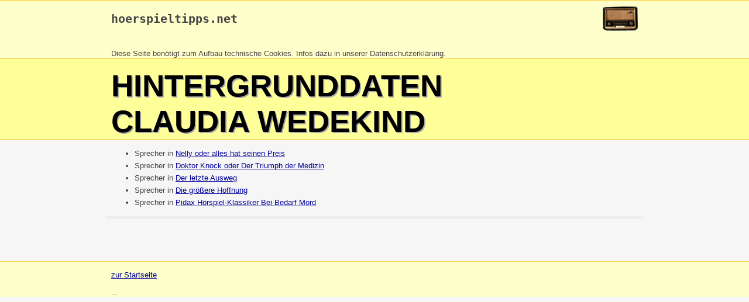

--- FILE ---
content_type: text/html
request_url: https://hoerspieltipps.net/leute/claudia_wedekind.html
body_size: 2955
content:
<!DOCTYPE html>
<html>
<head>
<meta content="text/html; charset=windows-1252" http-equiv="content-type">
<title>claudia_wedekind - hoerspieltipps.net</title>
<style>
.gelbhell { background-color: rgb(255, 255, 204); }
.gelbdunkel { background-color: rgb(255, 255, 153); }
.orange { background-color: rgb(255, 204, 51); }
body { 
  font-family: Helvetica,Arial,sans-serif; 
  color: #444;
  background: #f6f6f6; 
  margin: 0;
}
div { margin:0; border: 0 }
h1 { color: #000; font-size: 40pt; text-transform: uppercase; text-shadow: 2px 2px #aaa; padding-top: 15px; margin: 0; }
a:link, a:hover { color: #000099 }
a:visited { color: #990099 }
.breit { max-width: 900px; margin: auto }
.kopf1 a:link { color: #444; text-decoration: none }
.kopf1 a:visited { color: #444; text-decoration: none }
.kopf1 a:hover { color: #444; text-decoration: underline }
.kopf2 a:link { color: #444;  }
.kopf2 a:visited { color: #444;  }
.kopf2 a:hover { color: rgb(255, 204, 51); }
.leute { color: #888; }
.leute a:link { color: #888; }
.leute a:visited { color: #888 }
.leute a:hover { color: rgb(255, 204, 51); }
.info2 { border: 1px solid #888; padding: 10px }
.inhalt { padding-left: 10px; padding-right: 10px; line-height: 1.6em }
.t1 { max-width: 980px; margin: auto}
.t1td td { border-right: 1px dashed #aaa; border-bottom: 1px dashed #aaa; padding: 2px }
@media screen and (max-width: 500px) {
  #logoimg {display: none}
}
</style>
</head>

<body>
<div class="gelbhell" style="border-top: 1px solid rgb(255, 204, 51); border-bottom: 1px solid rgb(255, 204, 51);" >
<div class="breit kopf1">
<a href="http://www.hoerspieltipps.net" title="Startseite"><img id="logoimg" height="60" align=right alt="Logo" src="http://www.hoerspieltipps.net/Bilder/Data/radio.gif" style="margin-top: -19px;" border=0></a>
<h2><pre><a href="http://www.hoerspieltipps.net/">hoerspieltipps.net</a></pre></h2><br><small>Diese Seite ben&ouml;tigt zum Aufbau technische Cookies. Infos dazu in unserer <a href="http://www.hoerspieltipps.net/disc.html#datenschutz">Datenschutzerkl&auml;rung</a>.<br> 
</div>
</div>
<div class="gelbdunkel" style="border-top: 0px; border-bottom: 1px solid rgb(255, 204, 51);">
<div class="breit kopf2">
<h1>Hintergrunddaten<br>claudia wedekind</h1>
</div>
</div>
<div class="breit inhalt" style="border-bottom: 5px solid #eee;">
<ul><li>Sprecher in <a href=../hsp/10581.html>Nelly oder alles hat seinen Preis</a>
</li>
<li>Sprecher in <a href=../hsp/1313.html>Doktor Knock oder Der Triumph der Medizin</a>
</li>
<li>Sprecher in <a href=../hsp/15395.html>Der letzte Ausweg</a>
</li>
<li>Sprecher in <a href=../hsp/25307.html>Die größere Hoffnung</a>
</li>
<li>Sprecher in <a href=../hsp/919.html>Pidax Hörspiel-Klassiker Bei Bedarf Mord</a>
</li>
</ul></div><br>
<br>
<br>
<br>

<div style="border-top: 1px solid rgb(255, 204, 51); color: #888" class=gelbhell>
<div class="breit">
<br>
<a href="http://www.hoerspieltipps.net/">zur Startseite</a><br>
<br>
<small>...
</small>
<br>
</div>
</div>
</body></html>